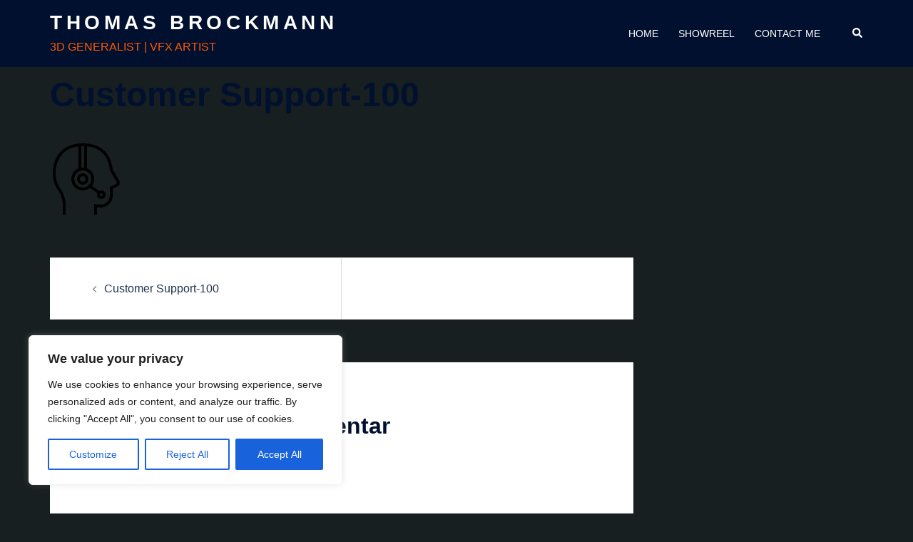

--- FILE ---
content_type: text/css
request_url: https://www.t-brockmann.de/wp-content/uploads/so-css/so-css-sydney.css?ver=1585747150
body_size: 189
content:
/* OLD CSS
.black_bg {
    background-color: #000000;
    display: inline;
    padding: 1px 10px;
}

.black_headline {
    font-size: 1.5em;
    letter-spacing: 0.25em;
}
*/
.content-area {
  background-color:#181f21;
}

/* hide the navigation of the slider */
.so-widget-sow-slider .sow-slider-pagination {
	display: none !important;
}